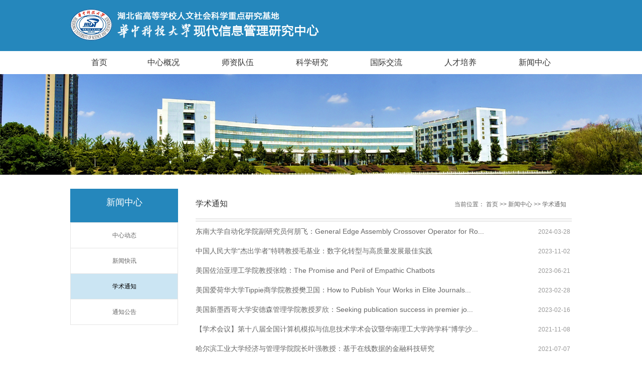

--- FILE ---
content_type: text/html
request_url: http://cmim.hust.edu.cn/xwzx/xstz.htm
body_size: 4540
content:
<!DOCTYPE html>
<html>
<head>
  <meta http-equiv="Content-Type" content="text/html; charset=UTF-8">
  <title>学术通知-华中科技大学现代信息管理研究中心</title><META Name="keywords" Content="现代信息管理研究中心,学术通知" />

    <script type="text/javascript" src="../js/jquery.min.js"></script>
    <script type="text/javascript" src="../js/jquery.SuperSlide.js"></script>
  <link rel="stylesheet" href="../style/style.css" type="text/css" media="all" />
<!--Announced by Visual SiteBuilder 9-->
<link rel="stylesheet" type="text/css" href="../_sitegray/_sitegray_d.css" />
<script language="javascript" src="../_sitegray/_sitegray.js"></script>
<!-- CustomerNO:7765626265723230747f4757535b574200000001475c -->
<link rel="stylesheet" type="text/css" href="../category.vsb.css" />
<script type="text/javascript" src="/system/resource/js/counter.js"></script>
<script type="text/javascript">_jsq_(1058,'/category.jsp',-1,1508939158)</script>
</head>
<body>
  <div id="header">
     
     <div id="mid">
         <div class="logo w">
<!-- 网站logo图片地址请在本组件"内容配置-网站logo"处填写 -->
<a href="../index.htm" title="cmim现代信息管理"><img src="../images/tushouye.png" width="500" height="63" border="0" alt="cmim现代信息管理" title="cmim现代信息管理"></a></div><!--.logo-->
     </div><!--/mid-->
     <div id="bot"><!--.nav 菜单开始-->
<DIV class="nav w">
<UL class="cl">
<LI><A href="../index.htm">首页</A> 

<LI><A href="../zxgk/jdjj.htm">中心概况</A> 
<UL>
<LI><A href="../zxgk/jdjj.htm">基地简介</A></LI>
<LI><A href="../zxgk/jddw.htm">基地定位</A></LI>
<LI><A href="../zxgk/jdts.htm">基地特色</A></LI>
</UL></LI>

<LI><A href="../szdw/xswy.htm">师资队伍</A> 
<UL>
<LI><A href="../szdw/xswy.htm">学术委员</A></LI>
<LI><A href="../szdw/yjtd.htm">研究团队</A></LI>
<LI><A href="../szdw/jdry.htm">基地人员</A></LI>
</UL></LI>

<LI><A href="../kxyj/kyxm.htm">科学研究</A> 
<UL>
<LI><A href="../kxyj/kyxm.htm">科研项目</A></LI>
<LI><A href="../kxyj/kycg.htm">科研成果</A></LI>
</UL></LI>

<LI><A href="../gjjl/fwjx.htm">国际交流</A> 
<UL>
<LI><A href="../gjjl/fwjx.htm">访问进修</A></LI>
<LI><A href="../gjjl/xshy.htm">学术会议</A></LI>
</UL></LI>

<LI><A href="../rcpy/xsgg.htm">人才培养</A> 
<UL>
<LI><A href="../rcpy/xsgg.htm">学术骨干</A></LI>
<LI><A href="../rcpy/xspy.htm">学生培养</A></LI>
<LI><A href="../rcpy/xsfc.htm">学生风采</A></LI>
</UL></LI>

<LI><A href="zxdt.htm">新闻中心</A> 
<UL>
<LI><A href="zxdt.htm">中心动态</A></LI>
<LI><A href="xwkx.htm">新闻快讯</A></LI>
<LI><A href="xstz.htm">学术通知</A></LI>
<LI><A href="tzgg.htm">通知公告</A></LI>
</UL></LI>

</UL></DIV><!--.nav 菜单结束--></div><!--/bot-->
 <!--内页banner开始-->
     <div class="banner">    <script language="javascript" src="/system/resource/js/dynclicks.js"></script><div class="banner">
         <img src="../images/ziyetu.jpg">
     </div></div>
     <!--内页banner结束-->
</div>
<!-- 头部结束 -->

<!-- main部分开始 -->
<div class="main cl">
  <div class="wape-left">
    
        






<div>新闻中心
            <p></p></div>
<ul>

<li><a href="zxdt.htm" title="中心动态">中心动态</a> </li>

<li><a href="xwkx.htm" title="新闻快讯">新闻快讯</a> </li>

<li class="on"><a href="xstz.htm" title="学术通知">学术通知</a> </li>

<li><a href="tzgg.htm" title="通知公告">通知公告</a> </li>
</ul>

    </div><!--wape-left-->
    <div class="wape-right">
            <div class="biaoTi">
                <span>学术通知</span>
                <span>
    当前位置： 
                        <a href="../index.htm">首页</a>
                &gt;&gt;
                <a href="zxdt.htm">新闻中心</a>
                &gt;&gt;
                <a href="xstz.htm">学术通知</a>
</span>
            </div><!--biaoTi-->
    

<script language="javascript" src="/system/resource/js/ajax.js"></script>    <UL class="ss">
            <li id="line_u6_0">
            <a href="../info/1058/1993.htm" target="_blank" title="东南大学自动化学院副研究员何朋飞：General Edge Assembly Crossover Operator for Routing Problems">东南大学自动化学院副研究员何朋飞：General Edge Assembly Crossover Operator for Ro...</a>
            <span style="width:19%;">2024-03-28</span></li>
        <span id="section_u6_0" style="display:none;"></span>
        <li id="line_u6_1">
            <a href="../info/1058/1997.htm" target="_blank" title="中国人民大学“杰出学者”特聘教授毛基业：数字化转型与高质量发展最佳实践">中国人民大学“杰出学者”特聘教授毛基业：数字化转型与高质量发展最佳实践</a>
            <span style="width:19%;">2023-11-02</span></li>
        <span id="section_u6_1" style="display:none;"></span>
        <li id="line_u6_2">
            <a href="../info/1058/1996.htm" target="_blank" title="美国佐治亚理工学院教授张晗：The Promise and Peril of Empathic Chatbots">美国佐治亚理工学院教授张晗：The Promise and Peril of Empathic Chatbots</a>
            <span style="width:19%;">2023-06-21</span></li>
        <span id="section_u6_2" style="display:none;"></span>
        <li id="line_u6_3">
            <a href="../info/1058/1995.htm" target="_blank" title="美国爱荷华大学Tippie商学院教授樊卫国：How to Publish Your Works in Elite Journals?">美国爱荷华大学Tippie商学院教授樊卫国：How to Publish Your Works in Elite Journals...</a>
            <span style="width:19%;">2023-02-28</span></li>
        <span id="section_u6_3" style="display:none;"></span>
        <li id="line_u6_4">
            <a href="../info/1058/1994.htm" target="_blank" title="美国新墨西哥大学安德森管理学院教授罗欣：Seeking publication success in premier journals: revisit and sharing experiences">美国新墨西哥大学安德森管理学院教授罗欣：Seeking publication success in premier jo...</a>
            <span style="width:19%;">2023-02-16</span></li>
        <span id="section_u6_4" style="display:none;"></span>
        <li id="line_u6_5">
            <a href="../info/1058/1920.htm" target="_blank" title="【学术会议】第十八届全国计算机模拟与信息技术学术会议暨华南理工大学跨学科“博学沙龙”：数智时代的决策与创新">【学术会议】第十八届全国计算机模拟与信息技术学术会议暨华南理工大学跨学科“博学沙...</a>
            <span style="width:19%;">2021-11-08</span></li>
        <span id="section_u6_5" style="display:none;"></span>
        <li id="line_u6_6">
            <a href="../info/1058/1915.htm" target="_blank" title="哈尔滨工业大学经济与管理学院院长叶强教授：基于在线数据的金融科技研究">哈尔滨工业大学经济与管理学院院长叶强教授：基于在线数据的金融科技研究</a>
            <span style="width:19%;">2021-07-07</span></li>
        <span id="section_u6_6" style="display:none;"></span>
        <li id="line_u6_7">
            <a href="../info/1058/1899.htm" target="_blank" title="埃默里大学崔若濛教授：电子商务平台中的消费者行为研究">埃默里大学崔若濛教授：电子商务平台中的消费者行为研究</a>
            <span style="width:19%;">2021-06-28</span></li>
        <span id="section_u6_7" style="display:none;"></span>
        <li id="line_u6_8">
            <a href="../info/1058/1883.htm" target="_blank" title="美国新墨西哥大学安德森管理学院罗欣教授：Mixed Methods-Driven Approach for Next Generation of IS Research: Why We Should Care About It and How to Perform Future Research for Publication">美国新墨西哥大学安德森管理学院罗欣教授：Mixed Methods-Driven Approach for Next Ge...</a>
            <span style="width:19%;">2021-06-17</span></li>
        <span id="section_u6_8" style="display:none;"></span>
        <li id="line_u6_9">
            <a href="../info/1058/1882.htm" target="_blank" title="大连理工大学经济管理学院教授要甲：交通悖论的非单调性分析">大连理工大学经济管理学院教授要甲：交通悖论的非单调性分析</a>
            <span style="width:19%;">2021-05-26</span></li>
        <span id="section_u6_9" style="display:none;"></span>
        <li id="line_u6_10">
            <a href="../info/1058/1861.htm" target="_blank" title="韩国釜山国立大学商学院信息系统副教授牟健：Understanding Consumer Behavior in Social Commerce: A Meta-Analytic Approach">韩国釜山国立大学商学院信息系统副教授牟健：Understanding Consumer Behavior in Soci...</a>
            <span style="width:19%;">2021-04-21</span></li>
        <span id="section_u6_10" style="display:none;"></span>
        <li id="line_u6_11">
            <a href="../info/1058/1862.htm" target="_blank" title="韩国釜山国立大学商学院信息系统副教授牟健：A Test of Protection Motivation Theory in the Information Security Literature: A Meta-Analytic Structural Equation Modeling Approach">韩国釜山国立大学商学院信息系统副教授牟健：A Test of Protection Motivation Theory ...</a>
            <span style="width:19%;">2021-04-21</span></li>
        <span id="section_u6_11" style="display:none;"></span>
        <li id="line_u6_12">
            <a href="../info/1058/1860.htm" target="_blank" title="东南大学交通学院副院长刘志远教授：求解超大规模交通分配问题的并行计算方法">东南大学交通学院副院长刘志远教授：求解超大规模交通分配问题的并行计算方法</a>
            <span style="width:19%;">2021-04-20</span></li>
        <span id="section_u6_12" style="display:none;"></span>
        <li id="line_u6_13">
            <a href="../info/1058/1852.htm" target="_blank" title="美国德州大学达拉斯分校Naveen Jindal商学院教授陈建清：德州大学达拉斯分校大数据管理与应用人才培养及研究热点">美国德州大学达拉斯分校Naveen Jindal商学院教授陈建清：德州大学达拉斯分校大数据管理...</a>
            <span style="width:19%;">2021-03-31</span></li>
        <span id="section_u6_13" style="display:none;"></span>
        <li id="line_u6_14">
            <a href="../info/1058/1851.htm" target="_blank" title="爱荷华大学Tippie商学院樊卫国教授：爱荷华大学大数据管理与应用人才培养及研究热点">爱荷华大学Tippie商学院樊卫国教授：爱荷华大学大数据管理与应用人才培养及研究热点</a>
            <span style="width:19%;">2021-03-31</span></li>
        <span id="section_u6_14" style="display:none;"></span>
    </UL>
    <div align="center" style="padding-top:10px;"><INPUT TYPE="hidden" NAME="actiontype" VALUE=""><input type="hidden" name="_scode_" value="1714058427776"><input type="hidden" name="urltype" value="tree.TreeTempUrl"><input type="hidden" name="wbtreeid" value="1058"><input type="hidden" name="outFlag" value="false">
<style type="text/css">
.headStyle165dnlw3z2, .headStyle165dnlw3z2 td, .headStyle165dnlw3z2 div {font-size: 12px;font-family:宋体; color: #000000; margin-left: auto; margin-right: auto; line-height:14px;}
.defaultButtonStyle {font-size: 12px;font-family:宋体; height:20px;color: #000000;BORDER: #AFD5F5 1px solid; margin: 0px;padding: 0px; FILTER:progid:DXImageTransform.Microsoft.Gradient(GradientType=0,StartColorStr=#ffffff, EndColorStr=#BDDBF7);  CURSOR: pointer; line-height:14px;background:-webkit-gradient(linear, 0 0, 0 100%, from(#ffffff), to(#BDDBF7));background: -moz-linear-gradient( top,#ffffff,#BDDBF7);background:-ms-linear-gradient(top,#ffffff 0%,#bddbf7 100%);}
.defaultinputStyle {font-size: 12px;font-family:宋体; height:20px; border:1px solid #AFD5F5; line-height:14px;}
.colHeader {font-size: 12px;font-family:宋体; line-height:14px;}
.headStyle165dnlw3z2 a, .pageList .this-page {font-size: 12px;font-family:宋体; display:inline-block; height:14px; padding: 2px 4px; border: solid 1px #AFD5F5; background: #fff; text-decoration: none; MARGIN-RIGHT: 1px;line-height:14px;}
.headStyle165dnlw3z2 a:visited {font-size: 12px;font-family:宋体; color: #000000; text-decoration: none; line-height:14px;}
.headStyle165dnlw3z2 .PrevDisabled {font-size: 12px;font-family:宋体; display:inline-block;height:14px;  margin-right: 3px; padding: 2px 4px; background: #fff;color:#ccc;border: solid 1px #AFD5F5; line-height:14px;}
.headStyle165dnlw3z2 .SelectList {font-size: 12px;font-family:宋体;line-height:14px;}
.headStyle165dnlw3z2 .Prev { font-size: 12px;font-family:宋体; margin-right: 3px; padding: 2px 4px;line-height:14px;}
.headStyle165dnlw3z2 .break {font-size: 12px;font-family:宋体; border: none; text-decoration: none; line-height:14px;}
.headStyle165dnlw3z2 .NextDisabled { font-size: 12px;font-family:宋体;display:inline-block; height:14px; margin-left: 2px; padding: 2px 4px;background: #fff;color:#ccc;border: solid 1px #AFD5F5; line-height:14px;}
.headStyle165dnlw3z2 .Next { font-size: 12px;font-family:宋体; margin-left: 2px; padding: 2px 4px;line-height:14px;}
.headStyle165dnlw3z2 .this-page {font-size: 12px;font-family:宋体;display:inline-block;height:14px;padding: 2px 4px; border: solid 1px #AFD5F5; background: #E1F0FD; font-weight: bold; color:black; MARGIN-RIGHT: 1px;line-height:14px;}
.headStyle165dnlw3z2 a:hover {font-size: 12px;font-family:宋体;color: black; background: #EFF7FE; border-color: #AFD5F5; text-decoration: none;line-height:14px;}
.headStyle165dnlw3z2 a:link {font-size: 12px;font-family:宋体;color: #000000; text-decoration: none;line-height:14px;}
.headStyle165dnlw3z2 a:active { font-size: 12px;font-family:宋体;color: black; text-decoration: none; background: #EFF7FE; line-height:14px;}
</style><script language="javascript" src="/system/resource/js/gotopage.js"></script><script type="text/javascript">function a216385_gopage_fun(){_simple_list_gotopage_fun(4,'a216385GOPAGE',2)}</script><table cellspacing="0" cellpadding="0" border="0"><TR><td colspan="0"><table cellspacing="0" class="headStyle165dnlw3z2" width="100%" cellpadding="1"><tr valign="middle"><TD nowrap align="left" width="1%" id="fanye216385">共58条&nbsp;&nbsp;1/4&nbsp;</td><td nowrap align="left"><div><span class="PrevDisabled">首页</span><span class="PrevDisabled">上页</span><a href="xstz/3.htm" class="Next">下页</a><a href="xstz/1.htm" class="Next">尾页</a>&nbsp;&nbsp;<input align="absmiddle" type="button" class="defaultButtonStyle" id="gotopagebut" name="a216385Find" value="转到" onclick="javascript:a216385_gopage_fun()"><INPUT size="2" align="absmiddle" class="defaultInputStyle" NAME="a216385GOPAGE" id="a216385GOPAGE" VALUE="" style="margin-left:1px;margin-right:1px">页</div></td></tr></table></table></div><script>_showDynClickBatch(['dynclicks_u6_1993','dynclicks_u6_1997','dynclicks_u6_1996','dynclicks_u6_1995','dynclicks_u6_1994','dynclicks_u6_1920','dynclicks_u6_1915','dynclicks_u6_1899','dynclicks_u6_1883','dynclicks_u6_1882','dynclicks_u6_1861','dynclicks_u6_1862','dynclicks_u6_1860','dynclicks_u6_1852','dynclicks_u6_1851'],[1993,1997,1996,1995,1994,1920,1915,1899,1883,1882,1861,1862,1860,1852,1851],"wbnews", 1508939158)</script>
    </div><!--wape-right-->
</div>
<!-- main部分结束 -->

<!-- 底部开始 -->
<div id="footer">
    <div class="w cl">
        <div class="f fl"><!-- 版权内容请在本组件"内容配置-版权"处填写 -->
<p><p>版权所有：华中科技大学现代信息管理研究中心</p><p>地址：武汉市洪山区珞喻路1037号<br /></p></p></div>
       
    </div>
</div>
<!-- 底部结束 -->
</body>
</html>
